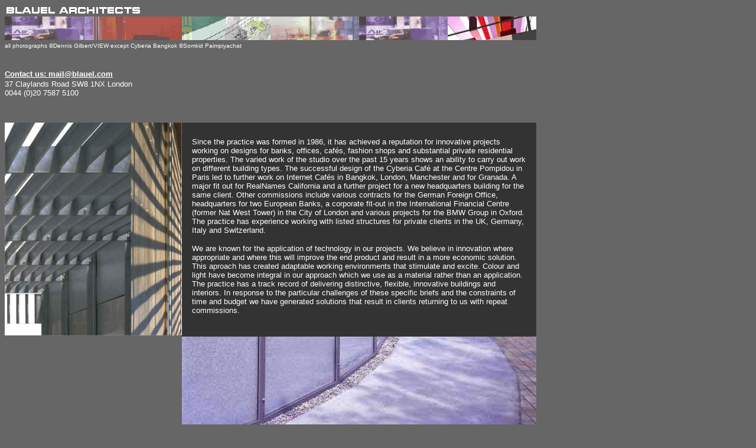

--- FILE ---
content_type: text/html; charset=UTF-8
request_url: http://blauel.com/
body_size: 17024
content:
<html>
<head>
<title content="architects, architect, Architekt, Architekten, english architect, english architects, englischer Architekt, englische Architekten, German architect, German architects, deutscher Architekt, deutsche Architektenarchitecture, design architects, Designer, design, Design, Interior Designer, Innenarchitekt, award winning architects, Blueprint Awards, 40 under Forty, price-winning, price winner, internet architects,Blauel Architects, Blauel, BLAUEL, Blaul, Blowell, Bernard Blauel, Bernhard Blauel, blauel.com,London, England, UK, englisch, English, english speaking, english-speaking, german-english, english-german, deutsch-englisch, englisch-deutsch,Munich, M&uuml;nchen, Muenchen, Deutschland, deutsch, German, german speaking, german-speaking,Paris, Pompidou Center, Centre Pompidou, Beaubourg, France, French, Frankreich, franz&ouml;sisch, franz&ouml;sische Architektur, French architecture,Bangkok, Sukhumvit, Thailand, Thai architecture, Thail&auml;ndische Architektur,San Francisco, Redwood City, California, US, Amerika, American architecture, amerikanische Architektur, Switzerland, Swiss, Italian, italienisch, Oxford, BMW, BMW (UK) Ltd, Glencore Ltd, Glencore, German Foreign Office, Deutsches Ausw&auml;rtiges Amt, Deutsche Botschaft, German Embassy, Deutsche Schule, German School, Richmond, RealNames, Cyberia, Cyberia Internet Caf&eacute;,building, Bauwerk, Wohnungsbau, Fertigbau, Vorfertigung, Ausbau, fit-out pre-fabrication, prefabrication, pre-fabricated, prefabricated, floor plans, Pl&auml;ne, elevations, Ansichten, feasibility, feasibility study, study, master planning, master plan,bi-lingual, bilingual, zwei-sprachig, zweisprachig, award winning, award-winning, modern, contemporary, funky, cutting edge, cutting-edge design, internet cafe, media, Medien, advertising, PR, retail, Bar, bar, Restaurant, restaurants, Hotel, Hotels, hotel, hotels, Cinema, Kino, Villa, villa , international, international, innovative, it, IT, Information Technology, technology, Technologie, technological, technisch, automotive industry, cars, Autoproduktion, dynamic, dynamisch, interior, Innenausbau, interiors, office fit-out, office, light, club, night club , disco, gallery, art, cafe, cool, hip, cutting edge, trendy, modisch, building, design, multi-disciplinary, leading, f&uuml;hrend, unconventional, unkonventionell">BLAUEL 
ARCHITECTS - LONDON ARCHITECTS</title>
<meta http-equiv="Content-Type" content="text/html; charset=iso-8859-1">
<meta name="description" content="Unconventional and forward looking architecture for confident clients">
<meta name="KEYWORDS" content="London architects, Blauel Architects, Blauel, BLAUEL, Blaul, Blowell, Bernard Blauel, Bernhard Blauel, blauel.com,architects, architect, Architekt, Architekten, english architect, english architects, englischer Architekt, englische Architekten, German architect, German architects, deutscher Architekt, deutsche Architekten, engineer, IngenieurRIBA, Royal Institut of British Architects, Bund Deutscher Architekten, BDA, ARB, Architects Registration Boardarchitecture, design architects, Designer, design, Design, Interior Designer, Innenarchitekt, award winning architects, Blueprint Awards, 40 under Forty, price-winning, price winner, internet architects, luxury interiors, luxury appartmentsfeasibility, feasibility study, study, master planning, master plan, project management, contract management, full architectural services, HOAI,London architects, Londoner Architekten, architects London, Architekten in London, English architects, englische Architekten, UK architects, UK Architekten, english speaking, english-speaking, german-english architects, english-german architects, deutsch-englische Architekten, englisch-deutsche Architekten, Munich architect, M&uuml;nchner Architekt, Architektur in Deutschland, deutsche Architektur, German architecture, german speaking architects, german-speaking, bi-lingual architect, bilingual architect, zwei-sprachiger Architect, zweisprachiges Architekturbuero,Paris, Pompidou Center, Centre Pompidou, Beaubourg, France, French, Frankreich, franz&ouml;sisch, franz&ouml;sische Architektur, French architecture, Bangkok, Sukhumvit, Thailand, Thai architecture, Thail&auml;ndische Architektur, San Francisco, Redwood City, California, US, Amerika, American architecture, amerikanische Architektur, Switzerland, Swiss, Italian, italienisch, Oxford, Cowley Plant, BermondseyBMW, BMW (UK) Ltd, Bayerische Motorenwerke, Glencore Ltd, Glencore, Glencore (UK) Ltd, German Foreign Office, Deutsches Ausw&auml;rtiges Amt, Deutsche Botschaft, German Embassy, Deutsche Schule, German School, Richmond, RealNames, Cyberia, Cyberia Internet Caf&eacute;, Zoom,building, Bauwerk, Wohnungsbau, Fertigbau, Vorfertigung, Ausbau, Innenausbau, fit-out pre-fabrication, prefabrication, pre-fabricated, prefabricated, floor plans, Pl&auml;ne, elevations, Ansichten, Ingenieurbau, Kunst am Bau, penthouse, designer flat, studio flat, workshop,award winning, award-winning, modern, contemporary, funky, cutting edge, cutting-edge design, internet cafe, media, Medien, advertising, PR, retail, Bar, bar, Restaurant, restaurants, Hotel, Hotels, hotel, hotels, Cinema, Kino, Villa, villa , international, international, innovative, it, IT, Information Technology, technology, Technologie, technological, technisch, automotive industry, cars, Autoproduktion, dynamic, dynamisch, interior, Innenausbau, interiors, office fit-out, office, light, club, night club , disco, gallery, art, cafe, cool, hip, cutting edge, trendy, modisch, building, design, multi-disciplinary, leading, f&uuml;hrend, unconventional, unkonventionell, translucent, lichtdurchflutete Architektur, hi-tech Architektur, high-tech architecture,"
>
<meta name="robots" content="follow">
<meta name="robots" content="index">
<meta name="revisit-after" content="15 days">
<meta name="author" content="www.loopdaloop.com/qube.html">
<script language="JavaScript">
<!--
function MM_preloadImages() { //v2.0
  if (document.images) {
    var imgFiles = MM_preloadImages.arguments;
    if (document.preloadArray==null) document.preloadArray = new Array();
    var i = document.preloadArray.length;
    with (document) for (var j=0; j<imgFiles.length; j++) if (imgFiles[j].charAt(0)!="#"){
      preloadArray[i] = new Image;
      preloadArray[i++].src = imgFiles[j];
  } }
}

function MM_swapImgRestore() { //v2.0
  if (document.MM_swapImgData != null)
    for (var i=0; i<(document.MM_swapImgData.length-1); i+=2)
      document.MM_swapImgData[i].src = document.MM_swapImgData[i+1];
}

function MM_swapImage() { //v2.0
  var i,j=0,objStr,obj,swapArray=new Array,oldArray=document.MM_swapImgData;
  for (i=0; i < (MM_swapImage.arguments.length-2); i+=3) {
    objStr = MM_swapImage.arguments[(navigator.appName == 'Netscape')?i:i+1];
    if ((objStr.indexOf('document.layers[')==0 && document.layers==null) ||
        (objStr.indexOf('document.all[')   ==0 && document.all   ==null))
      objStr = 'document'+objStr.substring(objStr.lastIndexOf('.'),objStr.length);
    obj = eval(objStr);
    if (obj != null) {
      swapArray[j++] = obj;
      swapArray[j++] = (oldArray==null || oldArray[j-1]!=obj)?obj.src:oldArray[j];
      obj.src = MM_swapImage.arguments[i+2];
  } }
  document.MM_swapImgData = swapArray; //used for restore
}

function MM_showHideLayers() { //v2.0
  var i, visStr, args, theObj;
  args = MM_showHideLayers.arguments;
  for (i=0; i<(args.length-2); i+=3) { //with arg triples (objNS,objIE,visStr)
    visStr   = args[i+2];
    if (navigator.appName == 'Netscape' && document.layers != null) {
      theObj = eval(args[i]);
      if (theObj) theObj.visibility = visStr;
    } else if (document.all != null) { //IE
      if (visStr == 'show') visStr = 'visible'; //convert vals
      if (visStr == 'hide') visStr = 'hidden';
      theObj = eval(args[i+1]);
      if (theObj) theObj.style.visibility = visStr;
  } }
}
//-->
</script>
<style type="text/css">
<!--
-->
</style>
</head>

<body bgcolor="#666666" text="#FFFFFF" onLoad="MM_preloadImages('file:///Bertil/Desktop%20Folder/text/rn1.gif','#954339183100');MM_preloadImages('Index1/Germs.gif','#1003331086983');MM_preloadImages('Index1/Goat.gif','#1003331169116');MM_preloadImages('Index1/Current.gif','#1003331192366');MM_preloadImages('Index1/RN.gif','#1003331216916');MM_preloadImages('Index1/Cyb.gif','#1003331239666');MM_preloadImages('Index1/BMWtext.gif','#1003331268750')" link="#FFFFFF">
<table cellspacing="0" cellpadding="0" border="0" width="900">
  <tr> 
    <td width="150" valign="top"></td>
    <td width="52" valign="top"></td>
    <td width="33" valign="top"></td>
    <td width="17" valign="top"></td>
    <td width="48" valign="top"></td>
    <td width="150" valign="top"></td>
    <td width="25" valign="top"></td>
    <td width="125" valign="top"></td>
    <td width="150" valign="top"></td>
    <td width="150" valign="top"></td>
  </tr>
  <tr> 
    <td width="235" height="20" colspan="3" valign="top"><img src="Index1/blauel2.gif" width="235" height="19" alt="BLAUEL ARCHITECTS" name="blauel"></td>
    <td width="17" height="20" valign="top"></td>
    <td width="48" height="20" valign="top"></td>
    <td width="150" height="20" valign="top"></td>
    <td width="25" height="20" valign="top"></td>
    <td width="125" height="20" valign="top"></td>
    <td width="150" height="20" valign="top"></td>
    <td width="150" height="20" valign="top"></td>
  </tr>
  <tr> 
    <td width="150" height="44" valign="top"><a href="Goethe/Goetheindex.html" onMouseOut="MM_swapImgRestore()" onMouseOver="MM_swapImage('document.grey','document.grey','Index1/Goat.gif','#1003331169116')"><img src="Cyberia/BK/bk.gif" width="150" height="40" border="0" name="BANGKOK" alt="CYBERIA CAFE BANGKOK"></a></td>
    <td width="150" height="44" colspan="4" valign="top"><a href="School/school%20index.html" onMouseOver="MM_swapImage('document.grey','document.grey','Index1/Germs.gif','#1003331086983')" onMouseOut="MM_swapImgRestore()"><img src="Index1/ifc.gif" width="150" height="40" name="TOWER42" alt="TOWER 42 LONDON OFFICE" border="0"></a></td>
    <td width="150" height="44" valign="top"><a href="Current1/Bermondsey.html" onMouseOver="MM_swapImage('document.grey','document.grey','Index1/Current.gif','#1003331192366')" onMouseOut="MM_swapImgRestore()"><img src="Current1/cur.gif" width="150" height="40" name="CURRENT" alt="BLAUEL LONDON ARCHITECTS" border="0"></a></td>
    <td width="150" height="44" colspan="2" valign="top"><a href="RN12/Rn%20index.html" onMouseOver="MM_swapImage('document.grey','document.grey','Index1/RN.gif','#1003331216916')" onMouseOut="MM_swapImgRestore()"><img src="RN12/rn1.gif" width="150" height="40" border="0"></a></td>
    <td width="150" height="44" valign="top"><a href="Cyberia/Cyberindex.html" onMouseOut="MM_swapImgRestore()" onMouseOver="MM_swapImage('document.grey','document.grey','Index1/Cyb.gif','#1003331239666')"><img src="Cyberia/BK/bk.gif" width="150" height="40" name="PARIS" alt="CYBERIA PARIS POMPIDOU CENTRE" border="0"></a></td>
    <td width="150" height="44" valign="top"><a href="BMW/BMW.html" onMouseOver="MM_swapImage('document.grey','document.grey','Index1/BMWtext.gif','#1003331268750')" onMouseOut="MM_swapImgRestore()"><img src="Index1/zoomroll.gif" width="150" height="40" border="0"></a></td>
  </tr>
  <tr> 
    <td width="475" height="46" colspan="7" valign="top"><font color="#FFFFFF" face="Arial, Helvetica, serif" size="-2">all 
      photographs &copy;Dennis Gilbert/VIEW except Cyberia Bangkok &copy;Somkid 
      Paimpiyachat</font></td>
    <td width="125" height="46" valign="top"></td>
    <td width="150" height="46" valign="top"></td>
    <td width="150" height="46" valign="top"></td>
  </tr>
  <tr> 
    <td width="252" height="17" colspan="4" valign="top"><font face="Arial, Helvetica, sans-serif" size="2"><b><a href="mailto:%20mail@blauel.com">Contact 
      us: mail@blauel.com</a></b></font> </td>
    <td width="48" height="17" valign="top"></td>
    <td width="1500" height="89" valign="top" rowspan="3" colspan="5"><img src="Grey.gif" width="600" height="90" name="grey"></td>
  </tr>
  <tr> 
    <td width="252" height="14" colspan="4" valign="top"> 
      <p><font face="Arial, Helvetica, sans-serif" size="2">37 Claylands Road 
        SW8 1NX London</font> </p>
    </td>
    <td width="48" height="14" valign="top"></td>
  </tr>
  <tr> 
    <td width="202" height="58" colspan="2" valign="top"><font face="Arial, Helvetica, sans-serif" size="2">0044 
      (0)20 7587 5100</font></td>
    <td width="33" height="58" valign="top"></td>
    <td width="17" height="58" valign="top"></td>
    <td width="48" height="58" valign="top"></td>
  </tr>
  <tr> 
    <td width="300" height="361" colspan="5" valign="top"><img src="Index1/bermondsey.jpg" width="300" height="361"></td>
    <td width="600" height="361" colspan="5" valign="top" bgcolor="#333333"> 
      <table width="600" border="0">
        <tr> 
          <td width="10">&nbsp;</td>
          <td width="580" height="10">&nbsp;</td>
          <td width="10">&nbsp;</td>
        </tr>
        <tr> 
          <td>&nbsp;</td>
          <td> 
            <p align="left"><font face="Arial, Helvetica, serif" size="2">Since 
              the practice was formed in 1986, it has achieved a reputation for 
              innovative projects working on designs for banks, offices, caf&eacute;s, 
              fashion shops and substantial private residential properties. The 
              varied work of the studio over the past 15 years shows an ability 
              to carry out work on different building types. The successful design 
              of the Cyberia Caf&eacute; at the Centre Pompidou in Paris led to 
              further work on Internet Caf&eacute;s in Bangkok, London, Manchester 
              and for Granada. A major fit out for RealNames California  and a further project for a new headquarters building for 
              the same client. Other commissions 
              include various contracts for the German Foreign Office, headquarters 
              for two European Banks, a corporate fit-out in the International 
              Financial Centre (former Nat West Tower) in the City of London and 
              various projects for the BMW Group in Oxford. The practice has experience 
              working with listed structures for private clients in the UK, Germany, 
              Italy and Switzerland.</font></p>
            <p align="left"><font face="Arial, Helvetica, serif" size="2">We are 
              known for the application of technology in our projects. We believe 
              in innovation where appropriate and where this will improve the 
              end product and result in a more economic solution. This aproach 
              has created adaptable working environments that stimulate and excite. 
              Colour and light have become integral in our approach which we use 
              as a material rather than an application. The practice has a track 
              record of delivering distinctive, flexible, innovative buildings 
              and interiors. In response to the particular challenges of these 
              specific briefs and the constraints of time and budget we have generated 
              solutions that result in clients returning to us with repeat commissions.</font></p>
          </td>
          <td>&nbsp;</td>
        </tr>
      </table>
      <p align="left">&nbsp;</p>
    </td>
  </tr>
  <tr> 
    <td width="150" height="215" valign="top"></td>
    <td width="52" height="215" valign="top"></td>
    <td width="33" height="215" valign="top"></td>
    <td width="17" height="215" valign="top"></td>
    <td width="48" height="215" valign="top"></td>
    <td width="600" height="215" colspan="5" valign="top"><img src="School/School%20paving%20BACR0019a.jpg" width="600" height="215"></td>
  </tr>
  <tr> 
    <td width="150" height="1" valign="top"><img width="150" height="1" src="transparent.gif"></td>
    <td width="52" height="1" valign="top"><img width="52" height="1" src="transparent.gif"></td>
    <td width="33" height="1" valign="top"><img width="33" height="1" src="transparent.gif"></td>
    <td width="17" height="1" valign="top"><img width="17" height="1" src="transparent.gif"></td>
    <td width="48" height="1" valign="top"><img width="48" height="1" src="transparent.gif"></td>
    <td width="150" height="1" valign="top"><img width="150" height="1" src="transparent.gif"></td>
    <td width="25" height="1" valign="top"><img width="25" height="1" src="transparent.gif"></td>
    <td width="125" height="1" valign="top"><img width="125" height="1" src="transparent.gif"></td>
    <td width="150" height="1" valign="top"><img width="150" height="1" src="transparent.gif"></td>
    <td width="150" height="1" valign="top"><img width="150" height="1" src="transparent.gif"></td>
  </tr>
</table>
<p>&nbsp;</p>
<p>&nbsp;</p>
<p>&nbsp;</p>
</body>
</html>
